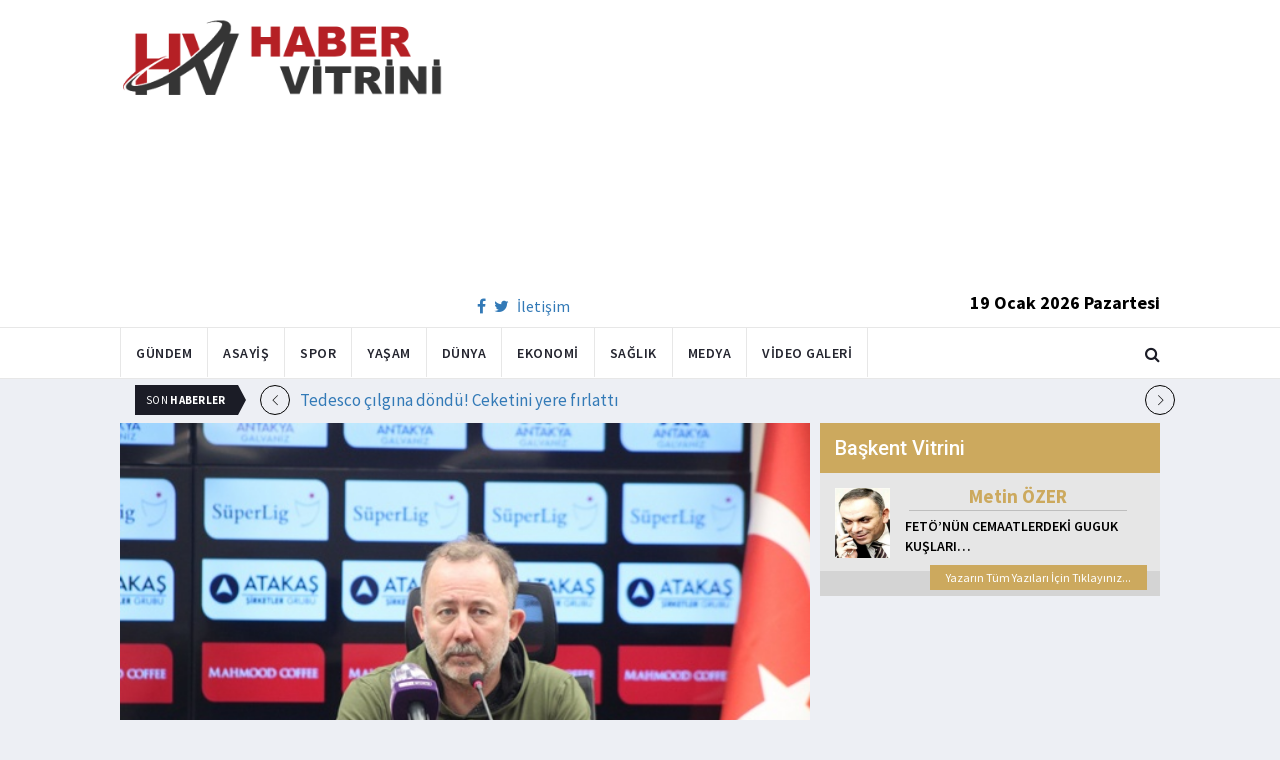

--- FILE ---
content_type: text/html; charset=utf-8
request_url: https://www.habervitrini.com/yalcin-oyuncularin-hangi-camiada-oldugunu-biraz-daha-anlamalari-lazim/1052479
body_size: 11641
content:
<!DOCTYPE html>
<html lang="tr">
<head>
    <meta charset="utf-8">
    <meta http-equiv="X-UA-Compatible" content="IE=edge">
    <meta name="viewport" content="width=device-width, initial-scale=1">
    <!-- The above 3 meta tags *must* come first in the head; any other head content must come *after* these tags -->
    <title>Habervitrini.com | Yalçın   Oyuncuların hangi camiada olduğunu biraz daha anlamaları lazım </title>
    <meta property="fb:pages" content="177567505669003" />
    <meta name="description" content="Beşiktaş Teknik Direktörü Sergen Yalçın  A. Hatayspor maçının ardından yaptığı açıklamada  deplasman maçlarında bu sene çok ciddi sorunları olduğunu söyledi." />
    <meta name="google-site-verification" content="cQ7sGhZ-qF8FYxLz0zm9JekSwcgQyka6ASWwiddA9m8" />
    <!-- Favicon and touch icons -->
    <link rel="shortcut icon" href="/assets/images/ico/favicon.png" type="image/x-icon">
    <link rel="apple-touch-icon" type="image/x-icon" href="/assets/images/ico/apple-touch-icon-57-precomposed.png">
    <link rel="apple-touch-icon" type="image/x-icon" sizes="72x72" href="/assets/images/ico/apple-touch-icon-72-precomposed.png">
    <link rel="apple-touch-icon" type="image/x-icon" sizes="114x114" href="assets/images/ico/apple-touch-icon-114-precomposed.png">
    <link rel="apple-touch-icon" type="image/x-icon" sizes="144x144" href="/assets/images/ico/apple-touch-icon-144-precomposed.png">

    <link href="https://fonts.googleapis.com/css?family=Roboto:100,100i,300,300i,400,400i,500,500i,700,700i,900,900i" rel="stylesheet" type="text/css" />
    <link href="https://fonts.googleapis.com/css?family=Source+Sans+Pro:200,200i,300,300i,400,400i,600,600i,700,700i,900,900i" rel="stylesheet" type="text/css" />
    <link href="https://fonts.googleapis.com/css?family=Cormorant+Garamond:300,300i,400,400i,500,500i,600,600i,700,700i" rel="stylesheet" type="text/css" />

    <!-- jquery ui css -->
    <link href="/assets/css/jquery-ui.min.css" rel="stylesheet" type="text/css" />
    <!-- Bootstrap -->
    <link href="/assets/css/bootstrap.min.css" rel="stylesheet" type="text/css" />
    <!--Animate css-->
    <link href="/assets/css/animate.min.css" rel="stylesheet" type="text/css" />
    <!-- Navigation css-->
    <link href="/assets/bootsnav/css/bootsnav.css" rel="stylesheet" type="text/css" />
    <!-- youtube css -->
    <link href="/assets/css/RYPP.css" rel="stylesheet" type="text/css" />
    <!-- font awesome -->
    <link href="/assets/font-awesome/css/font-awesome.min.css" rel="stylesheet" type="text/css" />
    <!-- themify-icons -->
    <link href="/assets/themify-icons/themify-icons.css" rel="stylesheet" type="text/css" />
    <!-- weather-icons -->
    <link href="/assets/weather-icons/css/weather-icons.min.css" rel="stylesheet" type="text/css" />
    <!-- flat icon -->
    <link href="/assets/css/flaticon.css" rel="stylesheet" type="text/css" />
    <!-- Important Owl stylesheet -->
    <link href="/assets/owl-carousel/owl.carousel.css" rel="stylesheet" type="text/css" />
    <!-- Default Theme -->
    <link href="/assets/owl-carousel/owl.theme.css" rel="stylesheet" type="text/css" />
    <!-- owl transitions -->
    <link href="/assets/owl-carousel/owl.transitions.css" rel="stylesheet" type="text/css" />
    <!-- style css -->
    <link href="/assets/css/style.css" rel="stylesheet" type="text/css" />
    
    
    <style>
        .img-100 {
            width: 100% !important;
        }
    </style>



    <script type='text/javascript' src='//platform-api.sharethis.com/js/sharethis.js#property=5c726029b073260011b18598&product=inline-share-buttons' async='async'></script>
    <script async src="//pagead2.googlesyndication.com/pagead/js/adsbygoogle.js"></script>

    <script>
        (function (i, s, o, g, r, a, m) {
            i['GoogleAnalyticsObject'] = r;
            i[r] = i[r] || function () {
                (i[r].q = i[r].q || []).push(arguments);
            }, i[r].l = 1 * new Date();
            a = s.createElement(o),
                m = s.getElementsByTagName(o)[0];
            a.async = 1;
            a.src = g;
            m.parentNode.insertBefore(a, m);
        })(window, document, 'script', 'https://www.google-analytics.com/analytics.js', 'ga');

        ga('create', 'UA-4769778-1', 'auto');
        ga('send', 'pageview');
    </script>

    
    
    <meta property="og:site_name" content="http://www.habervitrini.com">
    <meta property="og:url" content="http://www.habervitrini.com/yalcin-oyuncularin-hangi-camiada-oldugunu-biraz-daha-anlamalari-lazim/1052479" />
    <meta property="og:title" content="Yalçın: 'Oyuncuların hangi camiada olduğunu biraz daha anlamaları lazım'" />
    <meta property="og:description" content="Beşiktaş Teknik Direktörü Sergen Yalçın, A. Hatayspor maçının ardından yaptığı açıklamada, deplasman maçlarında bu sene çok ciddi sorunları olduğunu söyledi." />
    <meta property="og:image" content="https://img.habervitrini.com/Haber/_AnaManset/5717a00e-bc36-4935-a0d1-61b435ae1472.jpg" />

    <meta name="twitter:site" content="http://www.habervitrini.com">
    <meta name="twitter:card" content="summary">
    <meta name="twitter:creator" content="Habervitrini">
    <meta name="twitter:title" content="Yalçın: 'Oyuncuların hangi camiada olduğunu biraz daha anlamaları lazım'">
    <meta name="twitter:description" content="Beşiktaş Teknik Direktörü Sergen Yalçın, A. Hatayspor maçının ardından yaptığı açıklamada, deplasman maçlarında bu sene çok ciddi sorunları olduğunu söyledi.">
    <meta name="twitter:image:src" content="https://img.habervitrini.com/Haber/_AnaManset/5717a00e-bc36-4935-a0d1-61b435ae1472.jpg">



</head>
<body>

<!-- PAGE LOADER -->
<!-- *** START PAGE HEADER SECTION *** -->


<header>
    <!-- START MIDDLE SECTION -->
    <div class="header-mid hidden-xs">
        <div class="container">
            <div class="row">
                <div class="col-sm-4">
                    <div class="logo">
                        <a href="/">
                            <img src="/assets/images/logo-tam.png" class="img-responsive" alt="Habervitrini"
                                 style="height: 82px; width: 100%;" />
                        </a>
                    </div>
                </div>
                <div class="col-sm-8">
                            <script async src="https://pagead2.googlesyndication.com/pagead/js/adsbygoogle.js"></script>
                            <!-- UstHeader -->
                            <ins class="adsbygoogle"
                                 style="display:block"
                                 data-ad-client="ca-pub-4801776783380147"
                                 data-ad-slot="6987205594"
                                 data-ad-format="auto"
                                 data-full-width-responsive="true"></ins>
                            <script>
                                (adsbygoogle = window.adsbygoogle || []).push({});
                            </script>
                    <div class="header-social-contact">
                        <a href="https://tr-tr.facebook.com/habervitrini/"><i class="fa fa-facebook"></i></a>
                        <a href="https://twitter.com/habervitrini"><i class="fa fa-twitter"></i></a>
                        <a href="#">İletişim</a>
                    </div>
                    <span class="header-date">
                        19 Ocak 2026 Pazartesi
                    </span>
                </div>
            </div>
        </div>
    </div>
    <!-- END OF /. MIDDLE SECTION -->
    <!-- START NAVIGATION -->
    <nav class="navbar navbar-default navbar-sticky navbar-mobile bootsnav">
        <!-- Start Top Search -->
        <div class="top-search">
            <div class="container">
                <div class="input-group">
                    <span class="input-group-addon"><i class="fa fa-search"></i></span>
                    <input type="text" class="form-control" placeholder="Arama...">
                    <span class="input-group-addon close-search"><i class="fa fa-times"></i></span>
                </div>
            </div>
        </div>
        <!-- End Top Search -->
        <div class="container">
            <!-- Start Atribute Navigation -->
            <div class="attr-nav">
                <ul>
                    <li class="search"><a href="#"><i class="fa fa-search"></i></a></li>
                </ul>
            </div>
            <!-- End Atribute Navigation -->
            <!-- Start Header Navigation -->
            <div class="navbar-header">
                <button type="button" class="navbar-toggle" data-toggle="collapse" data-target="#navbar-menu">
                    <i class="fa fa-bars"></i>
                </button>
                <a class="navbar-brand hidden-sm hidden-md hidden-lg" href="/"><img src="/assets/images/logo-tam.png" class="logo" alt=""></a>
            </div>
            <!-- End Header Navigation -->
            <!-- Collect the nav links, forms, and other content for toggling -->
            <div class="collapse navbar-collapse" id="navbar-menu">
                <ul class="nav navbar-nav navbar-left" data-in="" data-out="">
                    <li class="">
                        <a href="/gundem">Gündem</a>
                    </li>
                    <li class="">
                        <a href="/asayis">Asayiş</a>
                    </li>
                    <li class="">
                        <a href="/spor">Spor</a>
                    </li>
                    <li class="">
                        <a href="/yasam">Yaşam</a>
                    </li>
                    <li class="">
                        <a href="/dunya">Dünya</a>
                    </li>
                    <li class="">
                        <a href="/ekonomi">Ekonomi</a>
                    </li>
                    <li class="">
                        <a href="/saglik">Sağlık</a>
                    </li>
                    <li class="">
                        <a href="/medya">Medya</a>
                    </li>
                    <li class="">
                        <a href="/videogaleri">Video Galeri</a>
                    </li>
                </ul>
            </div><!-- /.navbar-collapse -->
        </div>
    </nav>
    <!-- END OF/. NAVIGATION -->
</header>
<!-- *** END OF /. PAGE HEADER SECTION *** -->



<div class="container" id="ads-full">

    




</div>




    <style>



        .haber-galeri {
            width: 308px;
            height: 288px;
            margin: 0 auto;
            margin-top: 20px;
        }


            .haber-galeri h6 {
                font-size: 22pt;
                text-align: center;
                color: GrayText;
                padding: 5px 0px;
                color: #af1d1d;
            }

            .haber-galeri span {
                text-align: right;
                float: right;
                color: #7f7f7f;
            }

                .haber-galeri span strong {
                    color: #af1d1d;
                }

        .galeri-prew-container {
            width: 308px;
            height: 210px;
            margin: 0 auto;
        }

            .galeri-prew-container img {
                float: left;
                margin: 2px 2px !important;
                padding: 0 !important;
                border: 5px solid #989898 !important;
                border-radius: 5px;
            }


        /* google news butonu */
        .google-news {
            display: inline-block;
            vertical-align: top
        }

            .google-news a {
                display: block;
                color: #fff;
                width: 94px;
                height: 34px;
                border: 1px solid #e3e3e3;
                border-radius: 3px;
                background: url('/assets/images/Google_News_icon.svg') no-repeat center center;
                background-size: 30%;
                background-position: left;
                text-align: right;
                line-height: 24px;
                color: black;
                font-weight: bold;
                padding: 5px;
                padding-right: 5px;
                padding-right: 10px;
                margin-top: 5px;
            }

        .soft-post-article {
            height: auto;
            overflow: hidden
        }
    </style>


    <div class="container">

        <!-- START NEWSTRICKER -->
<div class="container">
    <div class="newstricker_inner">
        <div class="trending">Son <strong>Haberler</strong></div>
        <div id="NewsTicker" class="owl-carousel owl-theme">
                <div class="item">
                    <a href="/tedesco-cilgina-dondu-ceketini-yere-firlatti/1156396" title="Tedesco çılgına döndü! Ceketini yere fırlattı">Tedesco çılgına döndü! Ceketini yere fırlattı</a>
                </div>
                <div class="item">
                    <a href="/amerika-birlesik-devletlerinde-bir-yahudi-imparatorlugunun-cokusu/1156397" title=" Amerika Birleşik Devletleri'nde bir Yahudi imparatorluğunun çöküşü"> Amerika Birleşik Devletleri'nde bir Yahudi imparatorluğunun çöküşü</a>
                </div>
                <div class="item">
                    <a href="/iranli-yetkili-protestolar-sirasinda-en-az-5000-kisi-oldu/1156395" title="İranlı yetkili: Protestolar sırasında en az 5.000 kişi öldü.">İranlı yetkili: Protestolar sırasında en az 5.000 kişi öldü.</a>
                </div>
                <div class="item">
                    <a href="/fenerbahce-5-gollu-duelloda-galip-geldi-zirvede-fark-bire-indi/1156393" title="Fenerbahçe, 5 gollü düelloda galip geldi: Zirvede fark bire indi!">Fenerbahçe, 5 gollü düelloda galip geldi: Zirvede fark bire indi!</a>
                </div>
                <div class="item">
                    <a href="/gabarda-rekor/1156392" title="Gabar'da rekor">Gabar'da rekor</a>
                </div>
                <div class="item">
                    <a href="/atletico-madrid-galatasaray-maci-oncesi-kazandi/1156391" title="Atletico Madrid, Galatasaray maçı öncesi kazandı">Atletico Madrid, Galatasaray maçı öncesi kazandı</a>
                </div>
                <div class="item">
                    <a href="/erdogan-baskanliginda-kritik-kabine-iste-masadaki-konular/1156390" title="Erdoğan başkanlığında kritik Kabine: İşte masadaki konular">Erdoğan başkanlığında kritik Kabine: İşte masadaki konular</a>
                </div>
                <div class="item">
                    <a href="/silide-alevler-kontrolden-cikti-oluler-var-binlerce-kisi-guvenli-bolgelere-tasiniyor/1156389" title="Şili'de alevler kontrolden çıktı, ölüler var! Binlerce kişi güvenli bölgelere taşınıyor">Şili'de alevler kontrolden çıktı, ölüler var! Binlerce kişi güvenli bölgelere taşınıyor</a>
                </div>
                <div class="item">
                    <a href="/trabzonspor-baskani-doganin-aracina-saldiri/1156388" title="Trabzonspor Başkanı Doğan'ın aracına saldırı">Trabzonspor Başkanı Doğan'ın aracına saldırı</a>
                </div>
                <div class="item">
                    <a href="/bakan-yilmaz-tunc-atlas-caglayanin-babasiyla-gorustu-adli-surecin-sonuna-kadar-takipcisi-olacagiz/1156387" title="Bakan Yılmaz Tunç, Atlas Çağlayan'ın babasıyla görüştü: Adli sürecin sonuna kadar takipçisi olacağız">Bakan Yılmaz Tunç, Atlas Çağlayan'ın babasıyla görüştü: Adli sürecin sonuna kadar takipçisi olacağız</a>
                </div>
        </div>
    </div>
</div>
<!--  END OF /. NEWSTRICKER -->
        <div class="row row-m">
            <div class="col-sm-8 col-p  main-content">
                <div class="theiaStickySidebar">
                    <div class="post_details_inner">
                        <div class="post_details_block news-detail-block">
                            <figure class="social-icon">
                                <img src="https://img.habervitrini.com/Haber/_AnaManset/5717a00e-bc36-4935-a0d1-61b435ae1472.jpg" class="img-responsive" alt="" />
                            </figure>
                            <div class="news-detail-category-bar category-background-green">
                                <div class="homepage-button">
                                    <a href="/" title="Ana Sayfaya Dön">< Ana Sayfa</a>
                                </div>
                                <span>Spor</span>
                                <ul class="authar-info datetime">
                                    <li>31.10.2021 00:05</li>
                                </ul>
                                <div class="clearfix"></div>
                            </div>
                            




<div class="social-icon-container">
    <div class="sharethis-inline-share-buttons"></div>
    <div class="google-news">
        <a href="https://news.google.com/publications/CAAqBwgKMPK6nAsw_sS0Aw" target="_blank" 
        rel="nofollow noopener" title="Abone Ol">Abone Ol</a>
    </div>
</div>

                            <h2>Yalçın: 'Oyuncuların hangi camiada olduğunu biraz daha anlamaları lazım'</h2>


                            <ins class="adsbygoogle"
                             style="display:block; text-align:center;"
                             data-ad-layout="in-article"
                             data-ad-format="fluid"
                             data-ad-client="ca-pub-4801776783380147"
                             data-ad-slot="4022663772"></ins>
                            <script>
                                (adsbygoogle = window.adsbygoogle || []).push({});
                            </script>
                        <html>
<head>
	<title></title>
</head>
<body>
<p>Beşiktaş Teknik Direkt&ouml;r&uuml; Sergen Yal&ccedil;ın, A. Hatayspor ma&ccedil;ının ardından yaptığı a&ccedil;ıklamada, deplasman ma&ccedil;larında bu sene &ccedil;ok ciddi sorunları olduğunu s&ouml;yledi.</p>

<p>Spor Toto S&uuml;per Lig&#39;in 11. hafta ma&ccedil;ında evinde karşılaştığı A. Hatayspor&#39;a 1-0 mağlup olan Beşiktaş&#39;ta Teknik Direkt&ouml;r Sergen Yal&ccedil;ın, m&uuml;cadele sonrası basın mensuplarına a&ccedil;ıklamalarda bulundu.</p>

<p>Yal&ccedil;ın, oyuncuları ile nasıl m&uuml;cadele etmeleri gerektiğini konuştuğunu ancak &ccedil;ok bir şey değişmediğini g&ouml;rd&uuml;klerini belirterek, &ldquo;Kazanmak amacı ile geldik. Son ma&ccedil;ta morallendik, konsantrasyonumuz da iyiydi. Daha fazla m&uuml;cadele edebilir, topla oynayabilirdik. Deplasman ma&ccedil;larında bu sene &ccedil;ok ciddi sorunlarımız var. Oyuncularımla konuştum, nasıl m&uuml;cadele etmemiz gerektiğini ancak ma&ccedil;lara baktığımız &ccedil;ok bir şey değişmediğini g&ouml;rd&uuml;k. &Ouml;zellikle yediğimiz gol bize yakışmadı, kaptırdığımız topla basit bir gol yedik. Ama futbol hatalar oyunu, bazen oyuncular d&uuml;ş&uuml;yor oyun i&ccedil;erisinde. İyi bir g&uuml;n olmadı bizim i&ccedil;in. Neleri d&uuml;zeltebiliriz, değiştirebiliriz, nasıl telafi ederiz artık ona bakacağız&rdquo; dedi.</p>

<p>Yal&ccedil;ın attıkları gol&uuml;n VAR incelemesi sonrasında ofsayt gerek&ccedil;esi ile iptal edilmesi ile ilgili olarak, &ldquo;Pozisyonu bilmiyorum, şimdi yorum yapmak istemiyorum. Ama şunu s&ouml;yleyebilirim, C&uuml;neyt hoca ile ilgili değil ama sezon başından beri oynadığımız oyunlarda maalesef bizim ma&ccedil;larda beklentinin &ccedil;ok altında y&ouml;netimler oluyor. İnanılmaz hatalar, yediğimiz goller, verilmeyen penaltılar. Bug&uuml;n ka&ccedil; tane sarı kart olması lazım hepsini es ge&ccedil;ti, hi&ccedil; birini g&ouml;stermedi. S&uuml;rekli ucuz hareketler yapan oyuncular saha da, yere yatan, &ouml;lm&uuml;ş gibi davranıp, bir saniye sonra &ouml;teki atakta oyuna girip aynı performansa devam eden oyuncular. Tabi hakemlerin bunlara dikkat etmesi gerekiyor, kartları &ccedil;ıkarması gerekiyor. Pozisyonu bilmiyorum belki gol belki ofsayt. Tam bakmadım ben ne olduğuna. Zaten &ccedil;okta &ouml;nemli değil sezon başından beri bize yapılanlar zaten ortada. Gol olup olmaması &ccedil;ok şey ifade etmiyor&rdquo; dedi.</p>

<p>Oyuna giren oyuncuların &ccedil;ok katkı yapmadığını hangi camiada olduklarını biraz daha anlamaları gerektiğini belirten Sergen Yal&ccedil;ın, &ldquo;Biz elimizden geldiğince performanslara ve bireysel performanslara bakıyoruz. Oyunun gidişatına g&ouml;re yeni oyuncuları oyuna atıyoruz. &Ouml;ndeysek başka, gerideysek başka şeyler d&uuml;ş&uuml;n&uuml;yoruz. Bug&uuml;nde oyundan d&uuml;şen oyuncuları &ccedil;ıkardık. Atiba&#39;nın zaten sakatlığı vardı, oyundan almayı gerek g&ouml;rd&uuml;k, daha başka bir şey olmasın diye. Oyuna giren oyuncular &ccedil;ok katkı yapmadı. Oyuna giren oyuncular oyuna katkı yaparsa doğru, yapmazlarsa yanlış değişiklik oluyor. Elimizde ki oyuna sokabilecek oyuncular ge&ccedil;irdik zaten. Daha iyi olurlar diye d&uuml;ş&uuml;n&uuml;yorum. Oyuncuların hangi camia da olduğunu biraz daha anlamaları lazım. Hatalarımıza, neleri yanlış yaptığımıza bakıp en kısa zamanda d&uuml;zeltmeye &ccedil;alışacağız&rdquo; dedi.</p>
<script defer src="https://static.cloudflareinsights.com/beacon.min.js/vcd15cbe7772f49c399c6a5babf22c1241717689176015" integrity="sha512-ZpsOmlRQV6y907TI0dKBHq9Md29nnaEIPlkf84rnaERnq6zvWvPUqr2ft8M1aS28oN72PdrCzSjY4U6VaAw1EQ==" data-cf-beacon='{"version":"2024.11.0","token":"08d3d7101bc943c8b167ef83856dfbeb","r":1,"server_timing":{"name":{"cfCacheStatus":true,"cfEdge":true,"cfExtPri":true,"cfL4":true,"cfOrigin":true,"cfSpeedBrain":true},"location_startswith":null}}' crossorigin="anonymous"></script>
</body>
</html>

                        Güncellenme Tarihi : 31.10.2021 00:06
                    </div>
                    <!-- Post footer -->
                    <div class="post-footer">
                            <div class="previous-news">
                                <a href="/fenerbahce-74-galatasaray-56/1052478" title="Fenerbahçe: 74 - Galatasaray: 56"> < Önceki Haber</a>
                            </div>
                            <div class="next-news">
                                <a href="/omer-erdogan-hakli-bir-galibiyet-aldi/1052480" title="Ömer Erdoğan: 'Haklı bir galibiyet aldı'">Sonraki Haber ></a>
                            </div>

                        <div class="clearfix"></div>
                    </div>
                </div>
                <!-- Yeni Hv Reklam 3 -->
                <ins class="adsbygoogle"
                     style="display:block"
                     data-ad-client="ca-pub-4801776783380147"
                     data-ad-slot="3251727338"
                     data-ad-format="auto"
                     data-full-width-responsive="true"></ins>
                <script>
                    (adsbygoogle = window.adsbygoogle || []).push({});
                </script>

                <div class="post-inner post-inner-2" style="background: white;">
                    <!--post header-->
                    <div class="post-head">
                        <h4 class="title" style="color: black; line-height: 46px; margin-left: 10px;">
                            <strong>İLGİLİ HABERLER</strong>
                        </h4>
                    </div>
                    <!-- post body -->
                    <div class="post-body category-background-green">
                        <div id="post-slider-2" class="owl-carousel owl-theme">

                            <!-- item one -->
                            <div class="item">
                                <div class="news-grid-2">
                                    <div class="row row-margin">
                                                <div class=" col-sm-6 col-md-6 col-padding">
                                                    <div class="grid-item">
                                                        <div class="grid-item-img">
                                                            <a href="/en-nesyri-hungur-hungur-agladi/1156417">
                                                                <img src="https://img.habervitrini.com/Haber/_HaberOrnek/282cbb3a-7797-4405-b1ff-c369cb855808.jpg" class="img-responsive" alt="" width="322" height="161" style="width: 322px; height: 161px; border: 5px solid white;">
                                                            </a>
                                                        </div>
                                                        <h5 style="min-height: 40px; color: white;">
                                                            <a href="/en-nesyri-hungur-hungur-agladi/1156417" class="title" style="color: white;">En-Nesyri hüngür hüngür ağladı! </a>
                                                        </h5>
                                                        <ul class="authar-info">
                                                            <li>19.1.2026 13:18</li>
                                                        </ul>
                                                    </div>
                                                </div>
                                                <div class=" col-sm-6 col-md-6 col-padding">
                                                    <div class="grid-item">
                                                        <div class="grid-item-img">
                                                            <a href="/ve-benficadan-rafa-silva-aciklamasi-geldi/1156415">
                                                                <img src="https://img.habervitrini.com/Haber/_HaberOrnek/2c4eca13-d0d0-4298-8820-391f1d9f3c54.jpg" class="img-responsive" alt="" width="322" height="161" style="width: 322px; height: 161px; border: 5px solid white;">
                                                            </a>
                                                        </div>
                                                        <h5 style="min-height: 40px; color: white;">
                                                            <a href="/ve-benficadan-rafa-silva-aciklamasi-geldi/1156415" class="title" style="color: white;">Ve Benfica'dan Rafa Silva açıklaması geldi! </a>
                                                        </h5>
                                                        <ul class="authar-info">
                                                            <li>19.1.2026 13:09</li>
                                                        </ul>
                                                    </div>
                                                </div>
                                                <div class="hidden-xs col-sm-6 col-md-6 col-padding">
                                                    <div class="grid-item">
                                                        <div class="grid-item-img">
                                                            <a href="/galatasaraydan-noa-lang-sonrasi-bir-transfer-daha/1156414">
                                                                <img src="https://img.habervitrini.com/Haber/_HaberOrnek/6bd0a90c-7291-4403-9247-8402fe8c0723.jpg" class="img-responsive" alt="" width="322" height="161" style="width: 322px; height: 161px; border: 5px solid white;">
                                                            </a>
                                                        </div>
                                                        <h5 style="min-height: 40px; color: white;">
                                                            <a href="/galatasaraydan-noa-lang-sonrasi-bir-transfer-daha/1156414" class="title" style="color: white;">Galatasaray'dan Noa Lang sonrası bir transfer daha!</a>
                                                        </h5>
                                                        <ul class="authar-info">
                                                            <li>19.1.2026 13:07</li>
                                                        </ul>
                                                    </div>
                                                </div>
                                                <div class=" col-sm-6 col-md-6 col-padding">
                                                    <div class="grid-item">
                                                        <div class="grid-item-img">
                                                            <a href="/kantede-sok-eden-gercek-ortaya-cikti/1156413">
                                                                <img src="https://img.habervitrini.com/Haber/_HaberOrnek/4ecff01e-3acc-4aba-9e77-2538d7ddc1d3.jpg" class="img-responsive" alt="" width="322" height="161" style="width: 322px; height: 161px; border: 5px solid white;">
                                                            </a>
                                                        </div>
                                                        <h5 style="min-height: 40px; color: white;">
                                                            <a href="/kantede-sok-eden-gercek-ortaya-cikti/1156413" class="title" style="color: white;">Kante'de Şok eden gerçek ortaya çıktı</a>
                                                        </h5>
                                                        <ul class="authar-info">
                                                            <li>19.1.2026 13:05</li>
                                                        </ul>
                                                    </div>
                                                </div>
                                                <div class=" col-sm-6 col-md-6 col-padding">
                                                    <div class="grid-item">
                                                        <div class="grid-item-img">
                                                            <a href="/galatasaraydan-firsat-transferi/1156407">
                                                                <img src="https://img.habervitrini.com/Haber/_HaberOrnek/07db1060-4366-4e4d-9fd3-bb0a9db04ffc.jpg" class="img-responsive" alt="" width="322" height="161" style="width: 322px; height: 161px; border: 5px solid white;">
                                                            </a>
                                                        </div>
                                                        <h5 style="min-height: 40px; color: white;">
                                                            <a href="/galatasaraydan-firsat-transferi/1156407" class="title" style="color: white;">Galatasaray'dan fırsat transferi! </a>
                                                        </h5>
                                                        <ul class="authar-info">
                                                            <li>19.1.2026 11:12</li>
                                                        </ul>
                                                    </div>
                                                </div>
                                                <div class="hidden-xs col-sm-6 col-md-6 col-padding">
                                                    <div class="grid-item">
                                                        <div class="grid-item-img">
                                                            <a href="/nihat-kahveci-kerem-akturkoglunu-yerden-yere-vurdu/1156402">
                                                                <img src="https://img.habervitrini.com/Haber/_HaberOrnek/dbd74cc0-04ca-4615-90b9-0e9796bca2e7.jpg" class="img-responsive" alt="" width="322" height="161" style="width: 322px; height: 161px; border: 5px solid white;">
                                                            </a>
                                                        </div>
                                                        <h5 style="min-height: 40px; color: white;">
                                                            <a href="/nihat-kahveci-kerem-akturkoglunu-yerden-yere-vurdu/1156402" class="title" style="color: white;">Nihat Kahveci Kerem Aktürkoğlu'nu yerden yere vurdu</a>
                                                        </h5>
                                                        <ul class="authar-info">
                                                            <li>19.1.2026 10:31</li>
                                                        </ul>
                                                    </div>
                                                </div>

                                    </div>
                                </div>
                            </div>
                            <!-- item two -->
                            <div class="item">
                                <div class="news-grid-2">
                                    <div class="row row-margin">

                                                <div class=" col-sm-6 col-md-6 col-padding">
                                                    <div class="grid-item">
                                                        <div class="grid-item-img">
                                                            <a href="/dunya-sadio-maneyi-konusuyor/1156401">
                                                                <img src="https://img.habervitrini.com/Haber/_HaberOrnek/0ff513ca-18e5-42ba-bfb3-e150074219de.jpg" class="img-responsive" alt="" width="322" height="161" style="width: 322px; height: 161px; border: 5px solid white;">
                                                            </a>
                                                        </div>
                                                        <h5 style="min-height: 40px;">
                                                            <a href="/dunya-sadio-maneyi-konusuyor/1156401" class="title" style="color: white;">Dünya Sadio Mane'yi konuşuyor</a>
                                                        </h5>
                                                        <ul class="authar-info">
                                                            <li>19.1.2026 10:26</li>
                                                        </ul>
                                                    </div>
                                                </div>
                                                <div class=" col-sm-6 col-md-6 col-padding">
                                                    <div class="grid-item">
                                                        <div class="grid-item-img">
                                                            <a href="/tedesco-cilgina-dondu-ceketini-yere-firlatti/1156396">
                                                                <img src="https://img.habervitrini.com/Haber/_HaberOrnek/2a74e079-47ea-4132-9853-7135d0bdd704.jpg" class="img-responsive" alt="" width="322" height="161" style="width: 322px; height: 161px; border: 5px solid white;">
                                                            </a>
                                                        </div>
                                                        <h5 style="min-height: 40px;">
                                                            <a href="/tedesco-cilgina-dondu-ceketini-yere-firlatti/1156396" class="title" style="color: white;">Tedesco çılgına döndü! Ceketini yere fırlattı</a>
                                                        </h5>
                                                        <ul class="authar-info">
                                                            <li>18.1.2026 22:42</li>
                                                        </ul>
                                                    </div>
                                                </div>
                                                <div class="hidden-xs col-sm-6 col-md-6 col-padding">
                                                    <div class="grid-item">
                                                        <div class="grid-item-img">
                                                            <a href="/fenerbahce-5-gollu-duelloda-galip-geldi-zirvede-fark-bire-indi/1156393">
                                                                <img src="https://img.habervitrini.com/Haber/_HaberOrnek/43267c3e-05c3-4333-b6d0-0a403e093b5a.jpg" class="img-responsive" alt="" width="322" height="161" style="width: 322px; height: 161px; border: 5px solid white;">
                                                            </a>
                                                        </div>
                                                        <h5 style="min-height: 40px;">
                                                            <a href="/fenerbahce-5-gollu-duelloda-galip-geldi-zirvede-fark-bire-indi/1156393" class="title" style="color: white;">Fenerbahçe, 5 gollü düelloda galip geldi: Zirvede fark bire indi!</a>
                                                        </h5>
                                                        <ul class="authar-info">
                                                            <li>18.1.2026 21:59</li>
                                                        </ul>
                                                    </div>
                                                </div>
                                                <div class=" col-sm-6 col-md-6 col-padding">
                                                    <div class="grid-item">
                                                        <div class="grid-item-img">
                                                            <a href="/atletico-madrid-galatasaray-maci-oncesi-kazandi/1156391">
                                                                <img src="https://img.habervitrini.com/Haber/_HaberOrnek/ff7e118b-edf9-4753-b2ab-141723cdf48d.jpg" class="img-responsive" alt="" width="322" height="161" style="width: 322px; height: 161px; border: 5px solid white;">
                                                            </a>
                                                        </div>
                                                        <h5 style="min-height: 40px;">
                                                            <a href="/atletico-madrid-galatasaray-maci-oncesi-kazandi/1156391" class="title" style="color: white;">Atletico Madrid, Galatasaray maçı öncesi kazandı</a>
                                                        </h5>
                                                        <ul class="authar-info">
                                                            <li>18.1.2026 21:34</li>
                                                        </ul>
                                                    </div>
                                                </div>
                                                <div class=" col-sm-6 col-md-6 col-padding">
                                                    <div class="grid-item">
                                                        <div class="grid-item-img">
                                                            <a href="/trabzonspor-baskani-doganin-aracina-saldiri/1156388">
                                                                <img src="https://img.habervitrini.com/Haber/_HaberOrnek/0bdb172f-3fd5-4354-887d-5f8b420bf422.jpg" class="img-responsive" alt="" width="322" height="161" style="width: 322px; height: 161px; border: 5px solid white;">
                                                            </a>
                                                        </div>
                                                        <h5 style="min-height: 40px;">
                                                            <a href="/trabzonspor-baskani-doganin-aracina-saldiri/1156388" class="title" style="color: white;">Trabzonspor Başkanı Doğan'ın aracına saldırı</a>
                                                        </h5>
                                                        <ul class="authar-info">
                                                            <li>18.1.2026 21:28</li>
                                                        </ul>
                                                    </div>
                                                </div>
                                                <div class="hidden-xs col-sm-6 col-md-6 col-padding">
                                                    <div class="grid-item">
                                                        <div class="grid-item-img">
                                                            <a href="/trabzonspor-kocaelisporu-son-dakikada-maglup-etti/1156384">
                                                                <img src="https://img.habervitrini.com/Haber/_HaberOrnek/d3be515a-5fa8-4fe9-bb15-89c523bc86c6.jpg" class="img-responsive" alt="" width="322" height="161" style="width: 322px; height: 161px; border: 5px solid white;">
                                                            </a>
                                                        </div>
                                                        <h5 style="min-height: 40px;">
                                                            <a href="/trabzonspor-kocaelisporu-son-dakikada-maglup-etti/1156384" class="title" style="color: white;">Trabzonspor  Kocaelispor'u son dakikada mağlup etti </a>
                                                        </h5>
                                                        <ul class="authar-info">
                                                            <li>18.1.2026 19:25</li>
                                                        </ul>
                                                    </div>
                                                </div>

                                    </div>
                                </div>
                            </div>
                        </div>
                    </div>
                </div>


            </div>
        </div>

        <div class="col-sm-4 col-p rightSidebar">

            


<div class="capital-showcase-wrap">
    <div class="capital-showcase-header">
        <h4>Başkent Vitrini</h4>
    </div>
    <div class="capital-showcase-content">
        <div class="showcase-image-container">
            <img src="https://img.habervitrini.com/Yazar/dw432ibumetin_ozer.jpg" />
        </div>
        <div class="showcase-detail-container">
            <span class="showcase-author-name">Metin ÖZER</span>
            <a href="/yazarlar/metin-ozer/feto’nun-cemaatlerdeki-guguk-kuslari…">
                <span class="showcase-text-title">FETÖ’NÜN CEMAATLERDEKİ GUGUK KUŞLARI…</span>
            </a>
        </div>
        <div class="clearfix"></div>
    </div>
    <div class="capital-showcase-footer">
        <a href="/yazarlar/metin-ozer">Yazarın Tüm Yazıları İçin Tıklayınız...</a>
        <div class="clearfix"></div>
    </div>
</div>


            <!-- Yeni Hv Reklam 5 -->
            <ins class="adsbygoogle"
                 style="display:block"
                 data-ad-client="ca-pub-4801776783380147"
                 data-ad-slot="3667440554"
                 data-ad-format="auto"
                 data-full-width-responsive="true"></ins>

            
<div class="side-news-wrap">
        <div class="side-news-container">
            <a href="/pkk-elebasi-israile-yalvardi-suriyeye-bomba-yagdirin-bizi-kurtarin/1156410" title="PKK elebaşı İsrail'e yalvardı.. Suriye'ye bomba yağdırın, bizi kurtarın">
                <img class="lazy" src="/assets/images/lazyImg.jpg" data-original="https://img.habervitrini.com/Haber/_HaberOrnek/a22943c8-817b-4483-b0c0-66dab3d34cf9.jpg" style=" height: 176px;" />
            </a>
        </div>
        <div class="side-news-container">
            <a href="/3-2-maglupken-oyuna-soktugu-oglu-iki-gol-birden-atti/1156416" title="3-2 mağlupken oyuna soktuğu oğlu iki gol birden attı">
                <img class="lazy" src="/assets/images/lazyImg.jpg" data-original="https://img.habervitrini.com/Haber/_HaberOrnek/191d6b93-8510-4562-a694-824f9ff11a7e.jpg" style=" height: 176px;" />
            </a>
        </div>
        <div class="side-news-container">
            <a href="/atlas-caglayan-cinayeti-orgutlu-suc-kapsamina-alindi/1156409" title="Atlas Çağlayan cinayeti örgütlü suç kapsamına alındı">
                <img class="lazy" src="/assets/images/lazyImg.jpg" data-original="https://img.habervitrini.com/Haber/_HaberOrnek/27ae1eab-11f1-45f5-a11a-1a4ec889c48a.jpg" style=" height: 176px;" />
            </a>
        </div>
        <div class="side-news-container">
            <a href="/pkk-turkiye-ve-iraktan-sonra-suriyede-de-hezimete-ugradi/1156408" title="PKK, Türkiye ve Irak'tan sonra Suriye'de de hezimete uğradı">
                <img class="lazy" src="/assets/images/lazyImg.jpg" data-original="https://img.habervitrini.com/Haber/_HaberOrnek/faa3dbda-d584-4f36-a5e9-8b46afe99cd4.jpg" style=" height: 176px;" />
            </a>
        </div>
        <div class="side-news-container">
            <a href="/kizlari-dubaiye-goturup-zengin-isadamlarina-pazarliyorlar/1156406" title="Kızları Dubai'ye götürüp zengin işadamlarına pazarlıyorlar">
                <img class="lazy" src="/assets/images/lazyImg.jpg" data-original="https://img.habervitrini.com/Haber/_HaberOrnek/cfb832b6-d64e-4270-b00c-ff1e6e32e784.jpg" style=" height: 176px;" />
            </a>
        </div>
</div>
            

<div class="tabs-wrapper">
    <ul class="nav nav-tabs" role="tablist">
        <li role="presentation" class="active"><a href="#home" aria-controls="home" role="tab" data-toggle="tab">Çok Okunanlar</a></li>
    </ul>
    <!-- Tab panels one -->
    <div class="tab-content">
        <div role="tabpanel" class="tab-pane fade in active" id="home">

            <dir4dv class="most-viewed">
                <ul id="most-today" class="content tabs-content">
                            <li>
                                <span class="count">01</span>
                                <span class="text">
                                    <a href="/pkk-elebasi-israile-yalvardi-suriyeye-bomba-yagdirin-bizi-kurtarin/1156410" title="PKK elebaşı İsrail'e yalvardı.. Suriye'ye bomba yağdırın, bizi kurtarın">PKK elebaşı İsrail'e yalvardı.. Suriye'ye bomba yağdırın, bizi kurtarın</a>
                                </span>
                            </li>
                            <li>
                                <span class="count">02</span>
                                <span class="text">
                                    <a href="/en-nesyri-hungur-hungur-agladi/1156417" title="En-Nesyri hüngür hüngür ağladı! ">En-Nesyri hüngür hüngür ağladı! </a>
                                </span>
                            </li>
                            <li>
                                <span class="count">03</span>
                                <span class="text">
                                    <a href="/3-2-maglupken-oyuna-soktugu-oglu-iki-gol-birden-atti/1156416" title="3-2 mağlupken oyuna soktuğu oğlu iki gol birden attı">3-2 mağlupken oyuna soktuğu oğlu iki gol birden attı</a>
                                </span>
                            </li>
                            <li>
                                <span class="count">04</span>
                                <span class="text">
                                    <a href="/ve-benficadan-rafa-silva-aciklamasi-geldi/1156415" title="Ve Benfica'dan Rafa Silva açıklaması geldi! ">Ve Benfica'dan Rafa Silva açıklaması geldi! </a>
                                </span>
                            </li>
                            <li>
                                <span class="count">05</span>
                                <span class="text">
                                    <a href="/galatasaraydan-noa-lang-sonrasi-bir-transfer-daha/1156414" title="Galatasaray'dan Noa Lang sonrası bir transfer daha!">Galatasaray'dan Noa Lang sonrası bir transfer daha!</a>
                                </span>
                            </li>
                            <li>
                                <span class="count">06</span>
                                <span class="text">
                                    <a href="/kantede-sok-eden-gercek-ortaya-cikti/1156413" title="Kante'de Şok eden gerçek ortaya çıktı">Kante'de Şok eden gerçek ortaya çıktı</a>
                                </span>
                            </li>
                            <li>
                                <span class="count">07</span>
                                <span class="text">
                                    <a href="/cezaevlerinde-tutulan-kadin-ve-cocuklar-serbest-birakildi/1156412" title="Cezaevlerinde tutulan kadın ve çocuklar serbest bırakıldı">Cezaevlerinde tutulan kadın ve çocuklar serbest bırakıldı</a>
                                </span>
                            </li>
                            <li>
                                <span class="count">08</span>
                                <span class="text">
                                    <a href="/araplar-burak-ozciviti-kara-listeye-aldi/1156411" title="Araplar Burak Özçivit'i kara listeye aldı">Araplar Burak Özçivit'i kara listeye aldı</a>
                                </span>
                            </li>
                            <li>
                                <span class="count">09</span>
                                <span class="text">
                                    <a href="/atlas-caglayan-cinayeti-orgutlu-suc-kapsamina-alindi/1156409" title="Atlas Çağlayan cinayeti örgütlü suç kapsamına alındı">Atlas Çağlayan cinayeti örgütlü suç kapsamına alındı</a>
                                </span>
                            </li>
                            <li>
                                <span class="count">10</span>
                                <span class="text">
                                    <a href="/pkk-turkiye-ve-iraktan-sonra-suriyede-de-hezimete-ugradi/1156408" title="PKK, Türkiye ve Irak'tan sonra Suriye'de de hezimete uğradı">PKK, Türkiye ve Irak'tan sonra Suriye'de de hezimete uğradı</a>
                                </span>
                            </li>


                </ul>
            </dir4dv>
        </div>
        <!-- Tab panels two -->
    </div>
</div>

            
<div class="side-news-wrap">
        <div class="side-news-container">
            <a href="/esra-erolun-seriati-asagilamasi-ortaligi-karistirdi-destici-sert-cikti/1156404" title="Esra Erol'un şeriatı aşağılaması ortalığı karıştırdı.. Destici sert çıktı">
                <img class="lazy" src="/assets/images/lazyImg.jpg" data-original="https://img.habervitrini.com/Haber/_HaberOrnek/03d0d0ee-7d40-4280-893b-235fe7ce9719.jpg" style=" height: 176px;" />
            </a>
        </div>
        <div class="side-news-container">
            <a href="/abdi-yenildiginin-de-farkinda-degil-ozel-statumuzu-koruyacagiz/1156405" title="Abdi yenildiğinin de farkında değil.. Özel statümüzü koruyacağız">
                <img class="lazy" src="/assets/images/lazyImg.jpg" data-original="https://img.habervitrini.com/Haber/_HaberOrnek/9482afd6-43e4-4c5c-a868-693a487998cd.jpg" style=" height: 176px;" />
            </a>
        </div>
        <div class="side-news-container">
            <a href="/pkk-hasekede-katliam-mi-yapti-suriye-hukumeti-aciklama-yapti/1156403" title="PKK Haseke'de katliam mı yaptı.. Suriye hükümeti açıklama yaptı">
                <img class="lazy" src="/assets/images/lazyImg.jpg" data-original="https://img.habervitrini.com/Haber/_HaberOrnek/c9b1f77c-6246-4ba2-8f02-e59a99a607bc.jpg" style=" height: 176px;" />
            </a>
        </div>
        <div class="side-news-container">
            <a href="/anlasmayi-reddeden-pkklilar-hasekede-sivil-araplari-katlediyor-cok-sayida-olu-var/1156400" title="Anlaşmayı reddeden PKK'lılar Haseke'de sivil Arapları katlediyor.. Çok sayıda ölü var">
                <img class="lazy" src="/assets/images/lazyImg.jpg" data-original="https://img.habervitrini.com/Haber/_HaberOrnek/1c8bef50-0aee-44f8-8aa9-f6d96fd1bbe0.jpg" style=" height: 176px;" />
            </a>
        </div>
        <div class="side-news-container">
            <a href="/rakkada-halk-pkkdan-kurtulusunu-kutladi/1156399" title="Rakka'da halk PKK'dan kurtuluşunu kutladı">
                <img class="lazy" src="/assets/images/lazyImg.jpg" data-original="https://img.habervitrini.com/Haber/_HaberOrnek/18f717bd-faa5-4637-b464-4442e572b913.jpg" style=" height: 176px;" />
            </a>
        </div>
</div>
        </div>
    </div>
</div>




<!-- Admatic Scroll 300x250 Ad Code START -->
<ins data-publisher="adm-pub-142932709312" data-ad-type="Scroll" class="adm-ads-area" data-ad-network="101174525389" data-ad-sid="304" data-ad-width="300" data-ad-height="250"></ins>
<!-- Admatic Scroll 300x250 Ad Code END -->
<footer>
    <div class="container">
        <div class="row">
            <!-- START FOOTER BOX (About) -->
            <div class="col-sm-3 footer-box">
                <div class="about-inner">
                    <img src="/assets/images/logo-tam-beyaz.png" class="img-responsive" alt="" />
                    <p>
                        İntervizyon Prodüksiyon Organizasyon San.Tic.Ltd.Şti.
                    </p>
                    <ul>
                        <li><i class="ti-location-arrow"></i>Turan Güneş Bulvarı 36/12 <br />Çankaya / Ankara</li>
                        <li><i class="ti-mobile"></i>(0312) 443 06 51</li>
                        <li><i class="ti-email"></i><a href="/cdn-cgi/l/email-protection" class="__cf_email__" data-cfemail="157c7b737a557d74777067637c61677c7b7c3b767a78">[email&#160;protected]</a></li>
                    </ul>
                </div>
            </div>
            <!--  END OF /. FOOTER BOX (About) -->
            <!-- START FOOTER BOX (Twitter feeds) -->
            <div class="col-sm-3 footer-box">
                <div class="twitter-inner">
                    <h3 class="wiget-title">Sosyal Medya</h3>
                    <ul class="margin-top-60">
                        <li>
                            <a href="https://twitter.com/habervitrini" target="_blank">
                                <span><i class="ti-twitter"></i>Twitter</span>
                            </a>
                        </li>
                        <li>
                            <a href="https://tr-tr.facebook.com/habervitrini/">
                                <span><i class="ti-facebook"></i>Facebook</span>
                            </a>
                        </li>
                    </ul>
                </div>
            </div>
            <!-- END OF /. FOOTER BOX (Twitter feeds) -->
            <!-- START FOOTER BOX (Category) -->
            <div class="col-sm-3 footer-box">
                <h3 class="wiget-title">Haber Kategorileri</h3>
                <ul class="menu-services">
                    <li><a href="/gundem">Gündem</a></li>
                    <li><a href="/asayis">Asayiş</a></li>
                    <li><a href="/spor">Spor</a></li>
                    <li><a href="/yasam">Yaşam</a></li>
                    <li><a href="/dunya">Dünya</a></li>
                </ul>
                <ul class="menu-services">
                    <li><a href="/ekonomi">Ekonomi</a></li>
                    <li><a href="/saglik">Sağlık</a></li>
                    <li><a href="/medya">Medya</a></li>
                    <li><a href="/videogaleri">Video Galeri</a></li>
                </ul>
            </div>

            <div class="col-sm-3 footer-box">
                <div class="about-inner">
                    <p>
                        Metin Özer
                    </p>
                    <ul>
                        <li>
                            Sahibi ve Sorumlu Müdür</li>
                    </ul>
                </div>
            </div>
                <!-- END OF /. FOOTER BOX (Category) -->
            </div>
        </div>
</footer>
<!-- *** END OF /. FOOTER *** -->




<!-- jQuery (necessary for Bootstrap's JavaScript plugins) -->
<script data-cfasync="false" src="/cdn-cgi/scripts/5c5dd728/cloudflare-static/email-decode.min.js"></script><script src="/assets/js/jquery.min.js"></script>
<!-- jquery ui js -->
<script src="/assets/js/jquery-ui.min.js"></script>
<!-- Include all compiled plugins (below), or include individual files as needed -->
<script src="/assets/js/bootstrap.min.js"></script>
<!-- Bootsnav js -->
<script src="/assets/bootsnav/js/bootsnav.js"></script>
<!-- theia sticky sidebar -->
<script src="/assets/js/theia-sticky-sidebar.js"></script>
<!-- owl include js plugin -->
<script src="/assets/owl-carousel/owl.carousel.min.js"></script>
<!-- custom js -->
<script src="/assets/js/datetime-tr.js"></script>
<script src="/assets/js/custom.js"></script>
<script src="/node_modules/lazyload/jquery.lazyload.js"></script>

<script type="text/javascript" charset="utf-8">

    window.addEventListener("load",
        function(event) {
            setTimeout(function() {
                    $("img.lazy").trigger("sporty");
                },
                5);
        });

    $(document).ready(function() {
        $("img.lazy").lazyload({
            threshold: 2000,
            effect: "fadeIn",
            event: "sporty"
        });
    });

    (adsbygoogle = window.adsbygoogle || []).push({});
</script>

    

    <script src="/node_modules/jquery-ajax-unobtrusive/jquery.unobtrusive-ajax.js"></script>
    <script src="/node_modules/jquery-validation/dist/jquery.validate.js"></script>
    <script src="/node_modules/jquery-validation-unobtrusive/dist/jquery.validate.unobtrusive.js"></script>

    <script type="text/javascript">

        function SuccessNext() {

            var val = $('#currentPageNext').val();

            $('#currentPageNext').val(parseInt(val) + 1);
            $('#currentPagePrevious').val(parseInt(val) + 1);
            $('#current-page').html(parseInt(val) + 1);

            $('html, body').animate({
                scrollTop: $("#comment-cont").offset().top - 180
            }, 1000);

        }

        function SuccessPrevious() {

            var val = $('#currentPageNext').val();

            if (val == 1)
                val = 2;


            $('#currentPageNext').val(parseInt(val) - 1);
            $('#currentPagePrevious').val(parseInt(val) - 1);
            $('#current-page').html(parseInt(val) - 1);

            $('html, body').animate({
                scrollTop: $("#comment-cont").offset().top - 180
            }, 1000);

        }

        $('#comment-headline').on('click',
            function() {

                var visibility = $('#comment-cont').css('display');

                if (visibility == 'none') {
                    visibility = 'block';
                } else {
                    visibility = 'none';
                }
                console.log(visibility);
                $('#comment-cont').css('display', visibility);
                $('.comment-paging').css('display', visibility);

            });


        $('#post-comment-headline').on('click',
            function() {

                var visibility = $('#comment-container').css('display');

                if (visibility == 'none') {
                    visibility = 'block';
                } else {
                    visibility = 'none';
                }
                console.log(visibility);
                $('#comment-container').css('display', visibility);

            });

    </script>





    <script src="/assets/js/detec-mob-func.js"></script>






</body>
</html>


--- FILE ---
content_type: text/html; charset=utf-8
request_url: https://www.google.com/recaptcha/api2/aframe
body_size: 266
content:
<!DOCTYPE HTML><html><head><meta http-equiv="content-type" content="text/html; charset=UTF-8"></head><body><script nonce="pLf9ikcxPy03g7SFTDheYA">/** Anti-fraud and anti-abuse applications only. See google.com/recaptcha */ try{var clients={'sodar':'https://pagead2.googlesyndication.com/pagead/sodar?'};window.addEventListener("message",function(a){try{if(a.source===window.parent){var b=JSON.parse(a.data);var c=clients[b['id']];if(c){var d=document.createElement('img');d.src=c+b['params']+'&rc='+(localStorage.getItem("rc::a")?sessionStorage.getItem("rc::b"):"");window.document.body.appendChild(d);sessionStorage.setItem("rc::e",parseInt(sessionStorage.getItem("rc::e")||0)+1);localStorage.setItem("rc::h",'1768818039882');}}}catch(b){}});window.parent.postMessage("_grecaptcha_ready", "*");}catch(b){}</script></body></html>